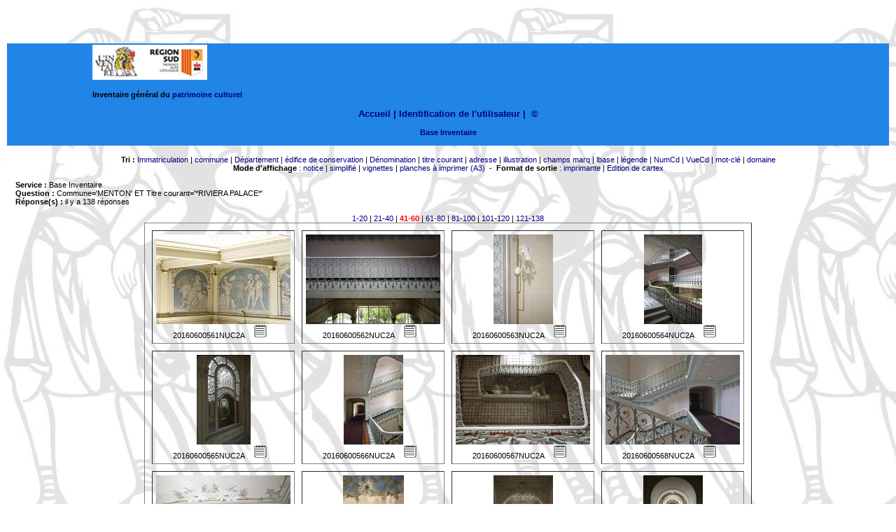

--- FILE ---
content_type: text/css
request_url: https://patrimages.maregionsud.fr/nav/styles.css
body_size: 2436
content:
A:link  { color : navy; text-decoration : none; }.linkred { text-decoration: none; }A:visited  { color : navy; text-decoration: none; }A:hover  { color : red; text-decoration : none; }A:active { text-decoration: underline; }td   { color: black; font-size: 11px; font-family: Verdana, Arial ; text-decoration: none; }.copyright { color: #000000; font-size: 10px; font-family: Verdana,Arial; }.formulaire     { border: solid 1px #d3d3d3 }input      { font-weight: normal; font-size: 11px; font-family: Verdana, Arial, Helvetica, sans-serif; vertical-align: middle; width: 400px; height:auto ; }select      { color: #000000; font-weight: normal; font-size: 11px; font-family: Verdana, Arial, Helvetica, sans-serif; vertical-align: middle; width: 400px; height:auto ; }textarea     { font-weight: normal; font-size: 11px; font-family: Verdana, Arial, Helvetica, sans-serif; vertical-align: middle; width: 400px; height:auto ; }hr      { color: #808080 }hr.cartex  { color: #808080; border-style: solid; }.note { font-size: 9px; font-family: Verdana,Arial; }.titre  { color: navy; font-size: 11px; font-family: Verdana, Arial }.alert2 { color: #FF0000; }input.textfield  { font-size: small; font-family: arial, helvetica, geneva, sans-serif; height: auto; }.tablerow     { color: #000000; font-size: 11px; font-family: Verdana; line-height: 14px; background-color: #fff; text-decoration: none; vertical-align: middle; border-top: 1px solid #dcdcdc; border-right: 1px none #dcdcdc; }.tablerow2 { color: #000000; font-size: 10px; font-family: Verdana; line-height: 12px; text-decoration: none; background-color: #fff; vertical-align: middle; }.legendgauch  { color: #191970; font-weight: normal; font-size: 10pt; line-height: 11pt; font-family: Arial, Helvetica, Geneva, Verdana, Swiss, SunSans-Regular; text-align: left; vertical-align: top; padding: 2pt 4pt; border-style: solid; border-width: 1pt; border-color: #fff #336 #336 #fff }.legendsocio  { color: #ffffff; font-weight: normal; font-size: 10pt; line-height: 11pt; font-family: Arial, Helvetica, Geneva, Verdana, Swiss, SunSans-Regular; text-decoration: underline; background-color: transparent; text-align: center; vertical-align: top; margin: 2pt 5pt; border-style: solid; border-width: 1pt; border-color: #000 #fff #fff #000 }.normalInput {width:auto; height:auto; }.normalBouton {width:150px; height:auto; }.pageCourante {color:red; font-weight:bold;}